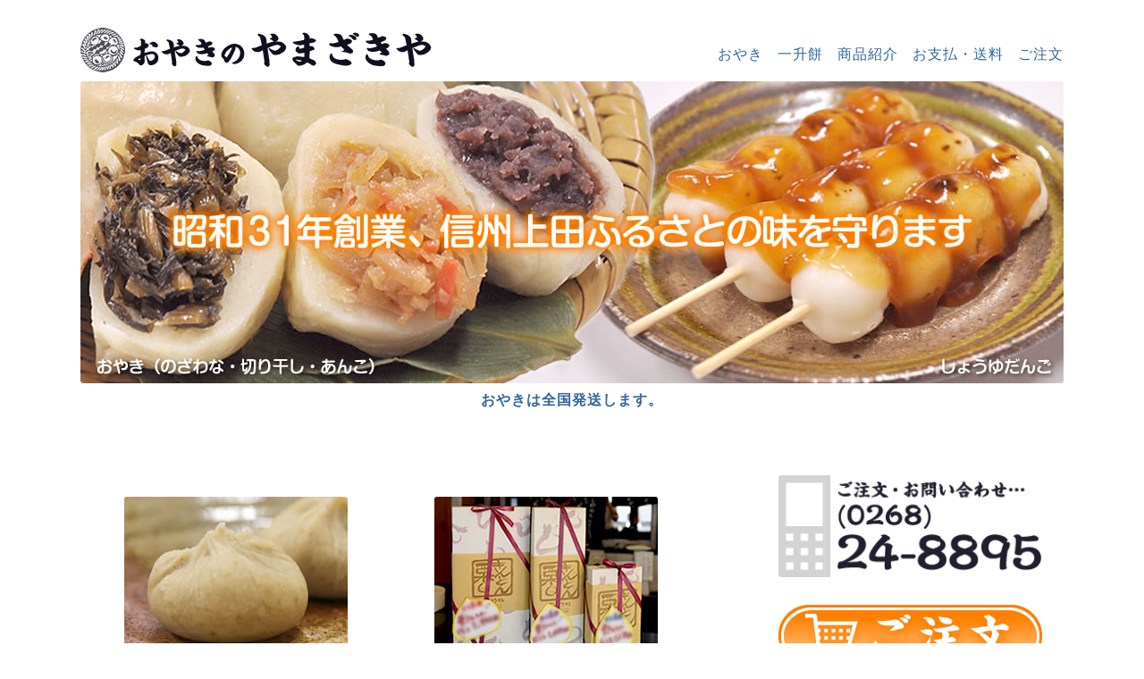

--- FILE ---
content_type: text/html
request_url: https://www.oyaki-yamazakiya.com/index.html
body_size: 4845
content:
<!DOCTYPE html>
<html>
<head>
	<title>おやきのやまざきや～信州上田の和菓子屋さんです～</title>
	<meta charset="utf-8">
	<meta name="viewport" content="width=device-width, initial-scale=1.0">
    <meta http-equiv="X-UA-Compatible" content="IE=EmulateIE8; IE=EmulateIE9">
    <meta content="昭和31年創業、信州上田の和菓子屋『やまざきや』です。おやきやおだんごなどを販売しています。" name="description">
	<link rel="stylesheet" type="text/css" href="css/kube.css" /> 	
	<link rel="stylesheet" type="text/css" href="css/yamazakiya.css" />
	<script type="text/javascript" src="http://code.jquery.com/jquery.min.js"></script>		
	<!--[if lt IE 9]>
	<script src="http://html5shiv.googlecode.com/svn/trunk/html5.js"></script>
	<![endif]-->		
</head>
<body>
<div class="wrapper">
	<header id="header" class="group">
	  <h1><a href="index.html"><img src="img/logo.gif" alt="おやきのやまざきや" width="437" height="50" class="absmiddle"></a></h1>
		<nav>
			<ul>
				<li><a href="oyaki.html">おやき</a></li>
				<li><a href="issyo.html">一升餅</a></li>
				<li><a href="odango.html">商品紹介</a></li>
				<li><a href="oshiharai.html">お支払・送料</a></li>
				<li><a href="https://ws.formzu.net/dist/S28533411/" target="_blank">ご注文</a></li>
			</ul>
		</nav>
	</header>
	<div id="promo" class="alignC"><img src="img/top201311-4.jpg" alt="昭和３１年創業のやまざきや" width="1100" height="338" usemap="#Map" /><br>
      <strong><a href="oyaki.html">おやきは全国発送します。</a></strong><br>
      <map name="Map">
        <area shape="poly" coords="485,7,612,114,533,237,362,309,153,323,20,321,15,6" href="oyaki.html">
        <area shape="poly" coords="883,6,659,101,651,170,835,301,1010,246,1084,150,1079,78" href="odango.html">
      </map>
      <br>
    </div>
	<div class="row">
		<div class="twothird gray-dark">
        <div class="inner">
          <ul class="block-two">
            <li>
              <div class="inner"> <img src="img/kurikinton.jpg" alt="栗きんとん" width="250" height="190"><br>
                <strong>栗きんとん　２８０円／個</strong><br>
                蒸かした栗に砂糖だけを加えて、茶巾でしぼりました。余計なものを加えない素朴な味です。<span class="small">賞味期限は５日（発送日含む）。お早めにお召し上がりください。</span></div>
            </li>
            <li>
              <div class="inner"> <img src="img/kurikinton3.jpg" alt="栗きんとん（箱入り）" width="250" height="190"><br>
                <strong class="red">お土産用の箱入りです。</strong>お土産や内祝い、お返しなどにお使いください。<br>
                ６個入　１,８６５円<br>
                １０個入　３,０１６円</div>
            </li>
          </ul>
          <a href="https://ws.formzu.net/dist/S28533411/" target="_blank"><img src="img/top-form-kuri201310.gif" alt="おやき注文フォーム" width="800" height="69" class="maB20"></a>
          <p class="maB60">店頭では栗きんとんの他に、栗あんだんご・栗どら焼き・栗大福（受注販売）などの栗菓子を季節限定で販売しています。栗どらやきは自家製栗あんと甘露煮、栗あんだんごは自家製栗あん、栗大福は生地に自家製甘露煮が入っていてこしあんです。</p>
          <p>&nbsp;</p>
<p>やまざきやは地域に愛されて６０年、信州上田の味を守り続けてきました。やまざきやの代表的な商品は信州の素朴な味「おやき」。おやきは古くより食されてきた郷土の家庭料理です。やまざきやのおやきはすべて手作り、その日に作ったものを、その日のうちにお送りします。</p>
<ul class="block-two">
<li>
  <div class="inner"><a href="oyaki.html"><img src="img/oyaki-nozawana2.jpg" alt="のざわな" width="294" height="200" /></a>
              <p><strong><span class="red">定番中の定番！</span></strong><br>
              国産の野沢菜を使用し、砂糖しょうゆで味付けして七味唐辛子を隠し味に使っています。皮の甘さと野沢菜のしょっぱさ、シャキシャキ感がたまりません。信州といえば野沢菜漬けです。<strong>２３８円／個</strong></p>
	    	</div>		
          </li>
		<li>
			<div class="inner"><a href="oyaki.html"><img src="img/oyaki-kabotya.jpg" alt="かぼちゃ" width="294" height="200" /></a>
              <p><strong class="green">
                女性やお子様に大人気！</strong><br>
                  女性に人気のかぼちゃがぎっしり詰まったお薦め商品。かぼちゃのほっくりとした甘みがたまりません。かぼちゃは丁寧に裏ごししてあるので非常になめらかな食感です。小さいお子さんにも喜ばれます。<strong>２３８円／個</strong></p>
			</div>		
		</li>
		</ul>
        <ul class="block-two">
          <li>
            <div class="inner"> <a href="oyaki.html"><img src="img/tedukuri.gif" alt="おやきの特徴：手作り" width="277" height="277" /></a>
              <p><strong>やまざきやのおやきは</strong>一つ一つ心をこめて手作りしています。地元上田で６０年間愛されてきた伝統の味をご賞味ください。現在は二代目山崎一男と三代目恭平が協力しておやきを日々こしらえています。<br>
                ※安全・安心の手作り風景は<a href="https://live.ucv.co.jp/odango.html"><strong>ライブカメラ</strong></a>でご覧いただけます。<br>
                <a href="oyaki.html"><strong>おやきの紹介を見る&gt;&gt;</strong></a></p>
            </div>
          </li>
          <li>
            <div class="inner"> <a href="oyaki.html"><img src="img/kawatogu.gif" alt="おやきの特徴：皮と具" width="277" height="277" /></a>
              <p><strong>おやきの皮は</strong>厳選した小麦粉を湯ごねして作ったぷりぷりもちもちの食感と、ほんのりとした甘さが特徴です。</p>
              <p><strong>おやきの具は</strong>地物の野菜を中心に使い、しっかり味付けをしています。あんこは北海道十勝産の厳選された小豆を使用しています。<br>
                <a href="oyaki.html"><strong>おやきの紹介を見る&gt;&gt;</strong></a></p>
            </div>
          </li>
        </ul>
        <p><a href="https://ws.formzu.net/dist/S28533411/" target="_blank"><img src="img/top-form.gif" alt="おやき注文フォーム" width="800" height="69" class="maB60"></a></p>
        <p><a href="odango.html"><img src="img/syouhin.jpg" alt="商品紹介" width="674" height="168" /></a><br>
          店頭で販売しているおだんごや季節の商品がご覧いただけます。</p>
        <p><a href="issyo.html"><img src="img/issyo800.jpg" alt="一歳の誕生日に一升餅" width="800" height="200" /></a></p>
        <ul id="intro" class="block-two maT20">
          <li>
			<div class="inner">
				<img src="img/top-shop.gif" alt="お店紹介" width="300" height="300" />
			<p>やまざきやは昭和３1年の創業以来６０年間にわたりおやき、だんご、大福、赤飯と、主に朝生（あさなま）とよばれる菓子を作り続けてまいりました。なかでも、おやきとおだんごは多くのお客様から好評をいただき主力商品となっております。            これからもみなさまに愛されるふるさとの味を守り続けます。</p>			
			</div>		
		</li>
		<li>
			<div class="inner">
				<img src="img/ueda.gif" alt="信州上田" width="300" height="300" />
			<p>上田市は長野県東部に位置する地方都市です。北に菅平、東に浅間山高峰山、南に蓼科山美ヶ原高原、また遠くには北アルプスも臨むたいへん美しい場所です。信州の鎌倉といわれる塩田平、別所温泉、千本桜の上田城も有名です。お土産にはやまざきやのおやきとおだんごをお忘れなく。</p></div>		
		</li>
      </ul>
    </div>
    </div>
<div class="third gray-light">
<div class="inner">
    	<p><img src="img/tel.gif" alt="電話番号" width="300" height="116"></p>
    	<p><a href="https://ws.formzu.net/dist/S28533411/" target="_blank"><img src="img/side-form.gif" alt="おやきのご注文" width="295" height="69"></a></p>
    	<p><a href="oyaki.html"><img src="img/side-oyaki.gif" alt="おやき紹介" width="300" height="70"></a></p>
        <p><a href="issyo.html"><img src="img/side-issyo.gif" alt="一歳の誕生日に一升餅" width="300" height="70"></a></p>
        <p><a href="odango.html"><img src="img/side-kisetsu.gif" alt="商品紹介" width="300" height="70"></a></p>
        <p><a href="oshiharai.html"><img src="img/side-ryoukin.gif" alt="お支払・送料" width="300" height="70"></a></p>
        <p><a href="https://live.ucv.co.jp/odango.html" target="_blank"><img src="img/side-live.gif" alt="ライブカメラ" width="300" height="70"></a><br />
		<a href="https://live.ucv.co.jp/odango.html" target="_blank"><img src="img/live.jpg" alt="やまざきやライブカメラ" width="300" height="225"></a><br>
        <span class="maT60"><a href="https://live.ucv.co.jp/odango.html"><strong>安全・安心の手作り風景はライブカメラでご覧ください。</strong></a></span></p>
    <p><a href="img/fax202205.pdf" onclick="javascript:_gaq.push(['_trackPageview', '/fax.html']);" target="_blank"><img src="img/side-fax.gif" alt="FAX注文用紙" width="300" height="300"></a><br>
        注文用紙を印刷して、必要事項にご記入後FAX（0268-24-9850）でお送りください。</p>
        <p>
        やまざきや営業日／定休日毎週火曜日<br>
        <iframe src="https://www.google.com/calendar/embed?title=%E3%82%84%E3%81%BE%E3%81%96%E3%81%8D%E3%82%84%E5%96%B6%E6%A5%AD%E6%97%A5&amp;showTitle=0&amp;showPrint=0&amp;showTabs=0&amp;showCalendars=0&amp;showTz=0&amp;height=295&amp;wkst=2&amp;hl=ja&amp;bgcolor=%23FFFFFF&amp;src=oyaki.yamazakiya%40gmail.com&amp;color=%23B1440E&amp;src=ja.japanese%23holiday%40group.v.calendar.google.com&amp;color=%232952A3&amp;ctz=Asia%2FTokyo" style="width:295px; height:385px;" width="295" height="385" frameborder="0" scrolling="no" title="やまざきや営業日"></iframe></p>   
        <p><a href="https://www.instagram.com/yamazakiya_ueda_dango/" target="_blank"><img src="img/instagram.jpg" alt="インスタグラム" width="300" height="102" /></a></p>
        <p><a href="https://www.facebook.com/やまざきや-489062151143116/" target="_blank"><img src="img/facebook.gif" alt="facebook" width="300" height="58" /></a></p>
</div>
</div>
<script type="text/javascript">

  var _gaq = _gaq || [];
  _gaq.push(['_setAccount', 'UA-39152331-1']);
  _gaq.push(['_trackPageview']);

  (function() {
    var ga = document.createElement('script'); ga.type = 'text/javascript'; ga.async = true;
    ga.src = ('https:' == document.location.protocol ? 'https://ssl' : 'http://www') + '.google-analytics.com/ga.js';
    var s = document.getElementsByTagName('script')[0]; s.parentNode.insertBefore(ga, s);
  })();

</script>
  </div>

</div><!-- /end .wrapper -->

<!-- /end #outer -->
<div id="main">
	<div class="wrapper">

		<div class="row">
			<div class="third">
				
				<div id="banner">
					<img src="img/oyaki-case.jpg" alt="ショーウィンドウ" width="295" height="118" />
				</div>
				
			</div>
			<div class="twothird">
				
				<h3>更新情報</h3>
				
				<article id="news">
                  <small class="gray">2026.1.6</small>
                  <p class="black"><a href="oyaki.html">おやきの価格を変更します。１個２３８円</a></p>
                  <small class="gray">2025.12.25</small>
                  <p class="black">おやきの送料割引キャンペーンを終了しました。</p>
                  <p class="black">&nbsp;</p>
				  <p class="black">&nbsp;</p>
				  <p class="black">&nbsp;</p>
				  <p class="black">&nbsp;</p>
</article>
				
			</div>
		</div>	
		

			
	</div>
</div><!-- /end #main -->
<footer id="footer">
	<div class="wrapper">
		<section>
		  <p><strong><a href="index.html">おやきのやまざきや</a></strong><br>
		    〒386-0012 長野県上田市中央5-10-20<br>
		    TEL 0268-24-8895 　FAX 0268-24-9850<br>
		    定休日　　毎週火曜日　　月1回連休あり<br>
		    営業時間　8:00～18:30<br>
		    メールアドレス info@oyaki-yamazakiya.com</p>
			<p>&copy; Yamazakiya 2013. All rights reserved.<br>
このWebサイトの文章や画像などを許可なく複製、使用することを禁じます。</p>
<p>※表示金額は8%税込です。</p>
</section>
		<nav>
			<ul>
				<li><a href="oyaki.html">おやき</a></li>
				<li><a href="issyo.html">一升餅</a></li>
				<li><a href="odango.html">商品紹介</a></li>
				<li><a href="oshiharai.html">お支払・送料</a></li>
				<li><a href="https://ws.formzu.net/dist/S28533411/" target="_blank">ご注文</a></li>
			</ul>
		</nav>
	</div>
</footer>	
</body>
</html>

--- FILE ---
content_type: text/css
request_url: https://www.oyaki-yamazakiya.com/css/yamazakiya.css
body_size: 1484
content:
/* =Typography
-----------------------------------------------------------------------------*/
body {
	background-color: #FFFFFF;
}
h1, h2, h3, h4, h5 {
	font-family: 'Oswald', 'Trebuchet MS', Helvetica, Arial, sans-serif;
}
h2, h3 { 
	font-weight: normal;
}


/* =Common
-----------------------------------------------------------------------------*/
img, #feedback, #banner, #intro li {
	border-radius: 3px;
}
td.nowrap {white-space: nowrap;}
.absmiddle {vertical-align:middle;}
.left {float: left;}
.right {float: right;}
.alignL {text-align: left;}
.alignR {text-align: right;}
.alignC {text-align: center;}
.maB5 {margin-bottom: 5px;}
.maB10 {margin-bottom: 10px;}
.maB15 {margin-bottom: 15px;}
.maB20 {margin-bottom: 20px;}
.maB25 {margin-bottom: 25px;}
.maB30 {margin-bottom: 30px;}
.maB40 {margin-bottom: 40px;}
.maB60 {margin-bottom: 60px;}
.maT5 {margin-top: 5px;}
.maT10 {margin-top: 10px;}
.maT15 {margin-top: 15px;}
.maT20 {margin-top: 20px;}
.maT25 {margin-top: 25px;}
.maT30 {margin-top: 30px;}
.maT40 {margin-top: 40px;}
.maT60 {margin-top: 60px;}
.maL5 {margin-left: 5px;}
.maL10 {margin-left: 10px;}
.maL15 {margin-left: 15px;}
.maL20 {margin-left: 20px;}
.maL25 {margin-left: 25px;}
.maL30 {margin-left: 30px;}
.maL40 {margin-left: 40px;}
.maL60 {margin-left: 60px;}
.maR5 {margin-right: 5px;}
.maR10 {margin-right: 10px;}
.maR15 {margin-right: 15px;}
.maR20 {margin-right: 20px;}
.maR25 {margin-right: 25px;}
.maR30 {margin-right: 30px;}
.maR40 {margin-right: 40px;}
.maR60 {margin-right: 60px;}
.pa8 {padding: 8px;}
.pa10 {padding: 10px;}
.paB5 {padding-bottom: 5px;}
.paB10 {padding-bottom: 10px;}
.paB15 {padding-bottom: 15px;}
.paB20 {padding-bottom: 20px;}
.paB25 {padding-bottom: 25px;}
.paB30 {padding-bottom: 30px;}
.paB40 {padding-bottom: 40px;}
.paB60 {padding-bottom: 60px;}
.paT5 {padding-top: 5px;}
.paT10 {padding-top: 10px;}
.paT15 {padding-top: 15px;}
.paT20 {padding-top: 20px;}
.paT25 {padding-top: 25px;}
.paT30 {padding-top: 30px;}
.paT40 {padding-top: 40px;}
.paT60 {padding-top: 60px;}
.paL5 {padding-left: 5px;}
.paL10 {padding-left: 10px;}
.paL15 {padding-left: 15px;}
.paL20 {padding-left: 20px;}
.paL25 {padding-left: 25px;}
.paL30 {padding-left: 30px;}
.paL40 {padding-left: 40px;}
.paL60 {padding-left: 60px;}
.paR5 {padding-right: 5px;}
.paR10 {padding-right: 10px;}
.paR15 {padding-right: 15px;}
.paR20 {padding-right: 20px;}
.paR25 {padding-right: 25px;}
.paR30 {padding-right: 30px;}
.paR40 {padding-right: 40px;}
.paR60 {padding-right: 60px;}

.wrapper .row .twothird.gray-dark .inner object, .wrapper .row .twothird.gray-dark .inner embed {
	width: 480px;
	height: 300px;
}

/* =Layout
-----------------------------------------------------------------------------*/
.wrapper {
	padding: 0 10px;
	width: 94%;
	max-width: 1100px;
	margin: auto;
	color: #666666;
}
#outer {
	padding: 3em 0 1em 0;
	margin: 1em 0 3em 0;
	background: url(../i/demobg.png) #282828;
	box-shadow: 0 3px 7px #000 inset;
	color: #f2f2f2;
}

/* =Header
-----------------------------------------------------------------------------*/
#header {
	padding-top: 30px;
	margin-bottom: .6em;
}
#header h1 {
	float: left;
	font-size: 32px;
	margin-top: 1px;
	margin-bottom: 0;
	color: rgba(0, 0, 0, .8);	
}
#header nav {
	margin-top: 1.2em;
	float: right;
}
#header nav ul {
	margin: 0;
	list-style: none;
	overflow: hidden;
	text-transform: uppercase;	
}
#header nav ul li {
	float: left;
	margin-left: 1em;
}
#header nav ul li a {
	text-decoration: none;
}
#header nav ul li a:hover {
	text-decoration: underline;
}

/* =Promo
-----------------------------------------------------------------------------*/
#promo {
	margin-bottom: 1.5em;
}

/* =Intro
-----------------------------------------------------------------------------*/
#intro .subheader {
	color: rgba(0, 0, 0, .4);
	padding-bottom: .3em;
	border-bottom: 1px solid #ccc;
}
#intro li {
	background-color: #FFFFFF;
}


/* =Feedback
-----------------------------------------------------------------------------*/
#feedback {
	background-color: #000;
	padding: 2em 3em;
}


/* =Banner
-----------------------------------------------------------------------------*/
#banner {
	line-height: 0;
	padding: 1.5em;
	background-color: #FFFFFF;
}

/* =Blocks
-----------------------------------------------------------------------------*/
#blocks dl {
	overflow: hidden;
	margin: 0;
	padding-bottom: 1.5em;	
}
#blocks dt {
	float: left;
	width: 22%;
	margin-right: 4%;	
}
#blocks dt img {
	padding: 4px;
	background-color: #fff;
	border: 1px solid #000;
	box-shadow: 4px 4px 0 #000;
}
#blocks dd {
	margin: 0;
	float: left;
	width: 74%;
	padding-bottom: 1.5em;	
}


/* =Partners
-----------------------------------------------------------------------------*/
#partners {
	padding-top: 1.5em;
}
#partners h4 {
	color: #666;
}


/* =Footer
-----------------------------------------------------------------------------*/
#footer {
	color: #888;
	margin-top: 3em;
	padding-bottom: 100px;
	font-size: 1em;
	padding-top: 3em;
	background-color: #fff;
	overflow: hidden;
	box-shadow: 0 2px 4px #bbb inset;
}
#footer section {
	float: left;
}
#footer nav {
	float: right;
}
#footer nav ul {
	list-style: none;
	margin: 0;
}
#footer nav ul li {
	float: left;
	margin-left: 1em;
}


/* =Tablet (Portrait)
-----------------------------------------------------------------------------*/
@media only screen and (min-width: 768px) and (max-width: 959px) {
    .wrapper { width: 748px; }
}


/* =Mobile (Portrait)
-----------------------------------------------------------------------------*/
@media only screen and (max-width: 767px) {
	.wrapper { width: 300px; }
	#header h1 { float: none; }
	#header nav { float: none; }
	#header nav ul li { margin: 0; margin-right: 1em; font-size: .85em; }
    #partners ul li { padding-bottom: 1em; text-align: center; }	
    #feedback { padding: 1.5em; }
    #banner { text-align: center; margin-bottom: 1.5em; }
	#blocks dt, #blocks dd { float: none; width: auto; }
	#footer section, #footer nav { float: none; }
	#footer nav ul { margin-top: 1em; }
	#footer nav ul li { margin: 0; margin-right: 1em; }	
}


/* =Mobile (Landscape)
-----------------------------------------------------------------------------*/
@media only screen and (min-width: 480px) and (max-width: 767px) {
	.wrapper { width: 420px; }
}
